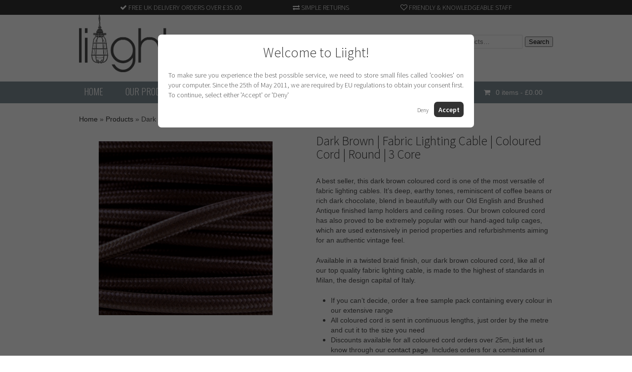

--- FILE ---
content_type: text/html; charset=UTF-8
request_url: https://www.liight.co.uk/product/fabric-lighting-cable-brown-round-3core/
body_size: 11241
content:
<!DOCTYPE html>
<html lang="en-GB" prefix="og: http://ogp.me/ns#">
<head>
<meta charset="UTF-8" />
<title>Dark Brown | Fabric Lighting Cable | Coloured Cord | Round | 3 Core - Liight</title>
<meta http-equiv="Content-Type" content="text/html; charset=UTF-8" />
<link rel="pingback" href="https://www.liight.co.uk/xmlrpc.php" />
<link href='https://fonts.googleapis.com/css?family=Source+Sans+Pro:300,400,600' rel='stylesheet' type='text/css'>
<link href='https://fonts.googleapis.com/css?family=Oswald:300' rel='stylesheet' type='text/css'>
<link href='https://www.liight.co.uk/wp-content/plugins/agp-font-awesome-collection/vendor/agp/agp-fontawesome/css/font-awesome.min.css' rel='stylesheet' type='text/css'>

<!-- Always force latest IE rendering engine (even in intranet) & Chrome Frame -->
<meta http-equiv="X-UA-Compatible" content="IE=edge,chrome=1" />

<!--  Mobile viewport scale -->
<meta content="initial-scale=1.0, maximum-scale=1.0, user-scalable=yes" name="viewport"/>

<!-- This site is optimized with the Yoast SEO plugin v9.3 - https://yoast.com/wordpress/plugins/seo/ -->
<meta name="description" content="Coloured Cord. Made in Italy. Over 25 colours. Dark Brown. Free sample packs available. £3.99 per metre. Click on the link to find out more!"/>
<link rel="canonical" href="https://www.liight.co.uk/product/fabric-lighting-cable-brown-round-3core/" />
<meta property="og:locale" content="en_GB" />
<meta property="og:type" content="article" />
<meta property="og:title" content="Dark Brown | Fabric Lighting Cable | Coloured Cord | Round | 3 Core - Liight" />
<meta property="og:description" content="Coloured Cord. Made in Italy. Over 25 colours. Dark Brown. Free sample packs available. £3.99 per metre. Click on the link to find out more!" />
<meta property="og:url" content="https://www.liight.co.uk/product/fabric-lighting-cable-brown-round-3core/" />
<meta property="og:site_name" content="Liight" />
<meta property="og:image" content="https://www.liight.co.uk/wp-content/uploads/2014/05/brownroundcableweb.jpg" />
<meta property="og:image:secure_url" content="https://www.liight.co.uk/wp-content/uploads/2014/05/brownroundcableweb.jpg" />
<meta property="og:image:width" content="300" />
<meta property="og:image:height" content="300" />
<meta property="og:image:alt" content="Coloured cord. Fabric lighting cable in a dark brown finish. Round 3 core flex." />
<meta name="twitter:card" content="summary" />
<meta name="twitter:description" content="Coloured Cord. Made in Italy. Over 25 colours. Dark Brown. Free sample packs available. £3.99 per metre. Click on the link to find out more!" />
<meta name="twitter:title" content="Dark Brown | Fabric Lighting Cable | Coloured Cord | Round | 3 Core - Liight" />
<meta name="twitter:site" content="@liightuk" />
<meta name="twitter:image" content="https://www.liight.co.uk/wp-content/uploads/2014/05/brownroundcableweb.jpg" />
<meta name="twitter:creator" content="@liightuk" />
<script type='application/ld+json'>{"@context":"https://schema.org","@type":"Organization","url":"https://www.liight.co.uk/","sameAs":["https://twitter.com/liightuk"],"@id":"https://www.liight.co.uk/#organization","name":"Liight Limited","logo":"https://www.liight.co.uk/wp-content/uploads/2014/02/Liight-Logo.png"}</script>
<script type='application/ld+json'>{"@context":"https://schema.org","@type":"BreadcrumbList","itemListElement":[{"@type":"ListItem","position":1,"item":{"@id":"https://www.liight.co.uk/","name":"Home"}},{"@type":"ListItem","position":2,"item":{"@id":"https://www.liight.co.uk/shop/","name":"Products"}},{"@type":"ListItem","position":3,"item":{"@id":"https://www.liight.co.uk/product/fabric-lighting-cable-brown-round-3core/","name":"Dark Brown | Fabric Lighting Cable | Coloured Cord | Round | 3 Core"}}]}</script>
<!-- / Yoast SEO plugin. -->

<link rel="alternate" type="application/rss+xml" title="Liight &raquo; Feed" href="https://www.liight.co.uk/feed/" />
<link rel="alternate" type="application/rss+xml" title="Liight &raquo; Comments Feed" href="https://www.liight.co.uk/comments/feed/" />
<link rel="alternate" type="application/rss+xml" title="Liight &raquo; Dark Brown | Fabric Lighting Cable | Coloured Cord | Round | 3 Core Comments Feed" href="https://www.liight.co.uk/product/fabric-lighting-cable-brown-round-3core/feed/" />
<link rel='stylesheet' id='flick-css'  href='https://www.liight.co.uk/wp-content/plugins/mailchimp/css/flick/flick.css?ver=4.9.24' type='text/css' media='all' />
<link rel='stylesheet' id='mailchimpSF_main_css-css'  href='https://www.liight.co.uk/?mcsf_action=main_css&#038;ver=4.9.24' type='text/css' media='all' />
<!--[if IE]>
<link rel='stylesheet' id='mailchimpSF_ie_css-css'  href='https://www.liight.co.uk/wp-content/plugins/mailchimp/css/ie.css?ver=4.9.24' type='text/css' media='all' />
<![endif]-->
<link rel='stylesheet' id='faq-style-css'  href='https://www.liight.co.uk/wp-content/plugins/spider-faq/elements/style.css?ver=4.9.24' type='text/css' media='all' />
<link rel='stylesheet' id='theme-my-login-css'  href='https://www.liight.co.uk/wp-content/plugins/theme-my-login/assets/styles/theme-my-login.min.css?ver=7.0.12' type='text/css' media='all' />
<style id='woocommerce-inline-inline-css' type='text/css'>
.woocommerce form .form-row .required { visibility: visible; }
</style>
<link rel='stylesheet' id='wcqi-css-css'  href='https://www.liight.co.uk/wp-content/plugins/woocommerce-quantity-increment/assets/css/wc-quantity-increment.css?ver=4.9.24' type='text/css' media='all' />
<link rel='stylesheet' id='cookie-compliance-css'  href='https://www.liight.co.uk/wp-content/plugins/cookie-compliance/cookie-compliance.css?ver=4.9.24' type='text/css' media='all' />
<link rel='stylesheet' id='oikCSS-css'  href='https://www.liight.co.uk/wp-content/plugins/oik/oik.css?ver=4.9.24' type='text/css' media='all' />
<link rel='stylesheet' id='theme-stylesheet-css'  href='https://www.liight.co.uk/wp-content/themes/canvas/style.css?ver=5.2.0' type='text/css' media='all' />
<link rel='stylesheet' id='woo-layout-css'  href='https://www.liight.co.uk/wp-content/themes/canvas/css/layout.css?ver=4.9.24' type='text/css' media='all' />
<link rel='stylesheet' id='woocommerce-css'  href='https://www.liight.co.uk/wp-content/themes/canvas/css/woocommerce.css?ver=4.9.24' type='text/css' media='all' />
<!--[if lt IE 9]>
<link href="https://www.liight.co.uk/wp-content/themes/canvas/css/non-responsive.css" rel="stylesheet" type="text/css" />
<style type="text/css">.col-full, #wrapper { width: 960px; max-width: 960px; } #inner-wrapper { padding: 0; } body.full-width #header, #nav-container, body.full-width #content, body.full-width #footer-widgets, body.full-width #footer { padding-left: 0; padding-right: 0; } body.fixed-mobile #top, body.fixed-mobile #header-container, body.fixed-mobile #footer-container, body.fixed-mobile #nav-container, body.fixed-mobile #footer-widgets-container { min-width: 960px; padding: 0 1em; } body.full-width #content { width: auto; padding: 0 1em;}</style>
<![endif]-->
<script type='text/javascript' src='https://www.liight.co.uk/wp-includes/js/jquery/jquery.js?ver=1.12.4'></script>
<script type='text/javascript' src='https://www.liight.co.uk/wp-includes/js/jquery/jquery-migrate.min.js?ver=1.4.1'></script>
<script type='text/javascript' src='https://www.liight.co.uk/wp-content/plugins/mailchimp/js/scrollTo.js?ver=1.5.8'></script>
<script type='text/javascript' src='https://www.liight.co.uk/wp-includes/js/jquery/jquery.form.min.js?ver=4.2.1'></script>
<script type='text/javascript'>
/* <![CDATA[ */
var mailchimpSF = {"ajax_url":"https:\/\/www.liight.co.uk\/"};
/* ]]> */
</script>
<script type='text/javascript' src='https://www.liight.co.uk/wp-content/plugins/mailchimp/js/mailchimp.js?ver=1.5.8'></script>
<script type='text/javascript' src='https://www.liight.co.uk/wp-includes/js/jquery/ui/core.min.js?ver=1.11.4'></script>
<script type='text/javascript' src='https://www.liight.co.uk/wp-content/plugins/mailchimp/js/datepicker.js?ver=4.9.24'></script>
<script type='text/javascript' src='https://www.liight.co.uk/wp-content/plugins/spider-faq/elements/jquery.scrollTo.js?ver=4.9.24'></script>
<script type='text/javascript' src='https://www.liight.co.uk/wp-content/plugins/spider-faq/elements/loewy_blog.js?ver=4.9.24'></script>
<script type='text/javascript'>
/* <![CDATA[ */
var themeMyLogin = {"action":"","errors":[]};
/* ]]> */
</script>
<script type='text/javascript' src='https://www.liight.co.uk/wp-content/plugins/theme-my-login/assets/scripts/theme-my-login.min.js?ver=7.0.12'></script>
<script type='text/javascript' src='https://www.liight.co.uk/wp-content/plugins/woocommerce-quantity-increment/assets/js/wc-quantity-increment.min.js?ver=4.9.24'></script>
<script type='text/javascript'>
/* <![CDATA[ */
var cookie_compliance_options = {"buttons":{"submit":"Accept","cancel":"Deny"},"notify":"<h1>Welcome to Liight!<\/h1>\r\n<br\/>\r\n<p>To make sure you experience the best possible service, we need to store small files called 'cookies' on your computer. Since the 25th of May 2011, we are required by EU regulations to obtain your consent first.<p\/>\r\n\r\n<p>To continue, select either 'Accept' or 'Deny'<\/p>","bottom":{"message":"Change this text!","css":"div#cookie-compliance-bottom-overlay {\r\n\theight: \t45px;\r\n}\r\n \r\ndiv#cookie-compliance-bottom-overlay div {\r\n\twidth: \t\t1000px;\r\n\tmargin: \t2px auto;\r\n\theight:\t\tauto;\r\n\tpadding: \t0;\r\n\tcolor: \t\t#fff;\r\n}\r\n\t\r\ndiv#cookie-compliance-bottom-overlay div p {\r\n\tmargin:\t\t0;\r\n\tpadding:\t0;\r\n\tfont-size:\t12.5px;\r\n\tletter-spacing:\t0.9px;\r\n\twidth: \t\t850px;\r\n\tfloat: \t\tleft;\r\n\twhite-space:\tnowrap;\r\n\tline-height:\t20px;\r\n}\r\n\t\r\ndiv#cookie-compliance-bottom-overlay div p a {\r\n\tcolor:\t\t#fff;\r\n\ttext-decoration: underline;\r\n}\r\n"},"cookie":"cookie_compliance","enabled":{"head":"","footer":""},"disabled":{"head":"","footer":""},"ccsettings":{"nocookie":"on"},"ajaxurl":"https:\/\/www.liight.co.uk\/wp-content\/plugins\/cookie-compliance\/zaf.call.php","nonce":"f68d941f2f","ga_nonce":"cf9bf86f96"};
/* ]]> */
</script>
<script type='text/javascript' src='https://www.liight.co.uk/wp-content/plugins/cookie-compliance/cookie-compliance.min.js?ver=4.9.24'></script>
<script type='text/javascript' src='https://www.liight.co.uk/wp-content/themes/canvas/includes/js/third-party.js?ver=4.9.24'></script>
<script type='text/javascript' src='https://www.liight.co.uk/wp-content/themes/canvas/includes/js/modernizr.js?ver=2.6.2'></script>
<script type='text/javascript' src='https://www.liight.co.uk/wp-content/themes/canvas/includes/js/general.js?ver=4.9.24'></script>
<link rel='https://api.w.org/' href='https://www.liight.co.uk/wp-json/' />
<link rel="EditURI" type="application/rsd+xml" title="RSD" href="https://www.liight.co.uk/xmlrpc.php?rsd" />
<link rel="wlwmanifest" type="application/wlwmanifest+xml" href="https://www.liight.co.uk/wp-includes/wlwmanifest.xml" /> 
<meta name="generator" content="WordPress 4.9.24" />
<meta name="generator" content="WooCommerce 3.5.6" />
<link rel='shortlink' href='https://www.liight.co.uk/?p=442' />
<link rel="alternate" type="application/json+oembed" href="https://www.liight.co.uk/wp-json/oembed/1.0/embed?url=https%3A%2F%2Fwww.liight.co.uk%2Fproduct%2Ffabric-lighting-cable-brown-round-3core%2F" />
<link rel="alternate" type="text/xml+oembed" href="https://www.liight.co.uk/wp-json/oembed/1.0/embed?url=https%3A%2F%2Fwww.liight.co.uk%2Fproduct%2Ffabric-lighting-cable-brown-round-3core%2F&#038;format=xml" />
<script type="text/javascript">
        jQuery(function($) {
            $('.date-pick').each(function() {
                var format = $(this).data('format') || 'mm/dd/yyyy';
                format = format.replace(/yyyy/i, 'yy');
                $(this).datepicker({
                    autoFocusNextInput: true,
                    constrainInput: false,
                    changeMonth: true,
                    changeYear: true,
                    beforeShow: function(input, inst) { $('#ui-datepicker-div').addClass('show'); },
                    dateFormat: format.toLowerCase(),
                });
            });
            d = new Date();
            $('.birthdate-pick').each(function() {
                var format = $(this).data('format') || 'mm/dd';
                format = format.replace(/yyyy/i, 'yy');
                $(this).datepicker({
                    autoFocusNextInput: true,
                    constrainInput: false,
                    changeMonth: true,
                    changeYear: false,
                    minDate: new Date(d.getFullYear(), 1-1, 1),
                    maxDate: new Date(d.getFullYear(), 12-1, 31),
                    beforeShow: function(input, inst) { $('#ui-datepicker-div').removeClass('show'); },
                    dateFormat: format.toLowerCase(),
                });

            });

        });
    </script>

<!-- Theme version -->
<meta name="generator" content="Canvas 5.5.7" />
<meta name="generator" content="WooFramework 5.5.5" />

<!-- Custom CSS Styling -->
<style type="text/css">
body {background-color:#ffffff;background-repeat:no-repeat;background-position:top left;background-attachment:scroll;border-top:0px solid #000000;}
a:link, a:visited, #loopedSlider a.flex-prev:hover, #loopedSlider a.flex-next:hover {color:#333333} .quantity .plus, .quantity .minus {background-color: #333333;}
a:hover, .post-more a:hover, .post-meta a:hover, .post p.tags a:hover {color:#5F6A72}
body #wrapper #content .button, body #wrapper #content .button:visited, body #wrapper #content .reply a, body #wrapper #content #respond .form-submit input#submit, input[type=submit], #navigation ul.cart .button {border: none; background:#333333}
body #wrapper #content .button:hover, body #wrapper #content .reply a:hover, body #wrapper #content #respond .form-submit input#submit:hover, input[type=submit]:hover, #navigation ul.cart .button:hover {border: none; background:#808E96}
#header {background-repeat:no-repeat;background-position:left top;margin-top:0px;margin-bottom:0px;padding-top:40px;padding-bottom:40px;border:0px solid ;}
#logo .site-title a {font:bold 40px/1em "Helvetica Neue", Helvetica, sans-serif;color:#222222;}
#logo .site-description {font:300 13px/1em "Helvetica Neue", Helvetica, sans-serif;color:#999999;}
#nav-container{border-top:0px solid #dbdbdb;border-bottom:0px solid #dbdbdb;border-left:none;border-right:none;}#nav-container #navigation ul#main-nav > li:first-child{border-left: 0px solid #dbdbdb;}#footer-widgets-container{background-color:#f0f0f0}#footer-widgets{border:none;}#footer-container{background-color:#222222}#footer-container{border-top:5px solid #333333;}#footer {border-width: 0 !important;}
body, p { font:300 14px/1.5em "Helvetica Neue", Helvetica, sans-serif;color:#555555; }
h1 { font:300 28px/1.2em "Helvetica Neue", Helvetica, sans-serif;color:#333333; }h2 { font:300 24px/1.2em "Helvetica Neue", Helvetica, sans-serif;color:#333333; }h3 { font:300 20px/1.2em "Helvetica Neue", Helvetica, sans-serif;color:#333333; }h4 { font:bold 16px/1.2em "Helvetica Neue", Helvetica, sans-serif;color:#222222; }h5 { font:bold 14px/1.2em "Helvetica Neue", Helvetica, sans-serif;color:#222222; }h6 { font:bold 12px/1.2em "Helvetica Neue", Helvetica, sans-serif;color:#222222; }
.page-title, .post .title, .page .title {font:bold 28px/1.1em "Helvetica Neue", Helvetica, sans-serif;color:#222222;}
.post .title a:link, .post .title a:visited, .page .title a:link, .page .title a:visited {color:#222222}
.post-meta { font:300 12px/1.5em "Helvetica Neue", Helvetica, sans-serif;color:#999999; }
.entry, .entry p{ font:300 15px/1.5em "Helvetica Neue", Helvetica, sans-serif;color:#555555; }
.post-more {font:300 13px/1.5em "Helvetica Neue", Helvetica, sans-serif;color:;border-top:0px solid #e6e6e6;border-bottom:0px solid #e6e6e6;}
#post-author, #connect {border-top:1px solid #e6e6e6;border-bottom:1px solid #e6e6e6;border-left:1px solid #e6e6e6;border-right:1px solid #e6e6e6;border-radius:5px;-moz-border-radius:5px;-webkit-border-radius:5px;background-color:#fafafa}
.nav-entries a, .woo-pagination { font:300 13px/1em "Helvetica Neue", Helvetica, sans-serif;color:#888; }
.woo-pagination a, .woo-pagination a:hover {color:#888!important}
.widget h3 {font:300 16px/1.2em "Helvetica Neue", Helvetica, sans-serif;color:#808E96;border-bottom:1px solid #e6e6e6;}
.widget_recent_comments li, #twitter li { border-color: #e6e6e6;}
.widget p, .widget .textwidget { font:300 13px/1.5em "Helvetica Neue", Helvetica, sans-serif;color:#555555; }
.widget {font:300 13px/1.5em "Helvetica Neue", Helvetica, sans-serif;color:#555555;border-radius:0px;-moz-border-radius:0px;-webkit-border-radius:0px;}
#tabs .inside li a, .widget_woodojo_tabs .tabbable .tab-pane li a { font:bold 12px/1.5em "Helvetica Neue", Helvetica, sans-serif;color:#555555; }
#tabs .inside li span.meta, .widget_woodojo_tabs .tabbable .tab-pane li span.meta { font:300 11px/1.5em "Helvetica Neue", Helvetica, sans-serif;color:#999999; }
#tabs ul.wooTabs li a, .widget_woodojo_tabs .tabbable .nav-tabs li a { font:300 11px/2em "Helvetica Neue", Helvetica, sans-serif;color:#999999; }
@media only screen and (min-width:768px) {
ul.nav li a, #navigation ul.rss a, #navigation .cart-contents, #navigation ul.rss, #navigation ul.cart .cart_list a{ font:300 14px/1.2em "Helvetica Neue", Helvetica, sans-serif;color:#666666; } #navigation ul.rss li a:before { color:#666666;}
#navigation ul.nav > li a:hover, #navigation ul.nav > li:hover, #navigation ul.nav li ul, #navigation ul.cart > li:hover, #navigation ul.cart > li > ul > div, #navigation ul.nav li.current_page_item a, #navigation ul.nav li.current_page_parent a, #navigation ul.nav li.current-menu-ancestor a, #navigation ul.nav li.current-cat a, #navigation ul.nav li.current-menu-item a{background-color:#808E96!important}
#navigation ul.nav li ul, #navigation ul.cart > li > ul > div  { border: 0px solid #dbdbdb; }
#navigation ul.nav > li > ul  { left: 0; }
#navigation ul.nav > li  { border-right: 0px solid #dbdbdb; }#navigation ul.nav > li > ul  { left: 0; }
#navigation  { box-shadow: none; -moz-box-shadow: none; -webkit-box-shadow: none; }#navigation ul li:first-child, #navigation ul li:first-child a { border-radius:0px 0 0 0px; -moz-border-radius:0px 0 0 0px; -webkit-border-radius:0px 0 0 0px; }
#navigation {border-top:0px solid #dbdbdb;border-bottom:0px solid #dbdbdb;border-left:0px solid #dbdbdb;border-right:0px solid #dbdbdb;border-radius:0px; -moz-border-radius:0px; -webkit-border-radius:0px;}
#top ul.nav li a { font:300 12px/1.6em "Helvetica Neue", Helvetica, sans-serif;color:#ddd; }
}
#footer, #footer p { font:300 13px/1.4em "Helvetica Neue", Helvetica, sans-serif;color:#999999; }
#footer {background-color:#5F6A72;border-top:5px solid #333333;border-bottom:0px solid ;border-left:0px solid ;border-right:0px solid ;border-radius:0px; -moz-border-radius:0px; -webkit-border-radius:0px;}
.magazine #loopedSlider .content h2.title a { font:bold 24px/1em Arial, sans-serif;color:#ffffff; }
.magazine #loopedSlider .content .excerpt p { font:300 13px/1.5em Arial, sans-serif;color:#cccccc; }
.magazine .block .post .title, .magazine .block .post .title a { font:bold 18px/1.2em "Helvetica Neue", Helvetica, sans-serif;color:#222222; }
#loopedSlider.business-slider .content h2 { font:bold 24px/1em Arial, sans-serif;color:#ffffff; }
#loopedSlider.business-slider .content h2.title a { font:bold 24px/1em Arial, sans-serif;color:#ffffff; }
#wrapper #loopedSlider.business-slider .content p { font:300 13px/1.5em Arial, sans-serif;color:#cccccc; }
.archive_header { font:bold 18px/1em Arial, sans-serif;color:#222222; }
.archive_header {border-bottom:1px solid #e6e6e6;}
</style>

<!-- Woo Shortcodes CSS -->
<link href="https://www.liight.co.uk/wp-content/themes/canvas/functions/css/shortcodes.css" rel="stylesheet" type="text/css" />

<!-- Custom Stylesheet -->
<link href="https://www.liight.co.uk/wp-content/themes/canvas/custom.css" rel="stylesheet" type="text/css" />
<!--[if lt IE 9]><script src="https://html5shiv.googlecode.com/svn/trunk/html5.js"></script><![endif]-->	<noscript><style>.woocommerce-product-gallery{ opacity: 1 !important; }</style></noscript>
	        <script type="text/javascript">
function cookie_compliance_ga() { } 
        function cookie_compliance_head() {
            if (compliance.enabled() && compliance.check() && compliance.isAccepted()) {
                            } else {
                            }
        }
        </script>
        </head>
<body class="product-template-default single single-product postid-442 woocommerce woocommerce-page woocommerce-no-js chrome alt-style-default two-col-left width-960 two-col-left-960 full-width full-header full-footer">
<div id="wrapper">
	<div id="topBanner">
	    <div class="col-full">
		<p><i class="fa fa-check"></i> FREE UK DELIVERY ORDERS OVER £35.00</p>
		<p><i class="fa fa-exchange"></i> SIMPLE RETURNS</p>
		<p><i class="fa fa-heart-o"></i> FRIENDLY &amp; KNOWLEDGEABLE STAFF</p>
	    </div>
	</div>
	<div id="inner-wrapper">
	    <!--#header-container-->
    <div id="header-container">
<h3 class="nav-toggle icon"><a href="#navigation">Navigation</a></h3>
        <header id="header" class="col-full">
            <a href="https://www.liight.co.uk" alt="Return to the Liight Homepage" target="_self"><img class="logo" src="https://www.liight.co.uk/wp-content/themes/canvas/images/liight-logo.png" /></a>
            <div id="logo">
<span class="site-title"><a href="https://www.liight.co.uk/">Liight</a></span>
<span class="site-description">Industrial and Vintage Lighting for Domestic and Commercial Interiors</span>
</div>
	    <div class="header-widget">
	        <div id="woocommerce_product_search-3" class="widget woocommerce widget_product_search"><form role="search" method="get" class="woocommerce-product-search" action="https://www.liight.co.uk/">
	<label class="screen-reader-text" for="woocommerce-product-search-field-0">Search for:</label>
	<input type="search" id="woocommerce-product-search-field-0" class="search-field" placeholder="Search products&hellip;" value="" name="s" />
	<button type="submit" value="Search">Search</button>
	<input type="hidden" name="post_type" value="product" />
</form>
</div>	    </div>
	        </header>
            </div><!--/#header-container-->
    <!--#nav-container-->
    <div id="nav-container">
<nav id="navigation" class="col-full" role="navigation">

	<section class="menus">

		<a href="https://www.liight.co.uk" class="nav-home"><span>Home</span></a>

	<h3>Primary Navigation</h3><ul id="main-nav" class="nav fl"><li id="menu-item-30" class="menu-item menu-item-type-post_type menu-item-object-page menu-item-home menu-item-30"><a href="https://www.liight.co.uk/">Home</a></li>
<li id="menu-item-135" class="menu-item menu-item-type-post_type menu-item-object-page menu-item-has-children menu-item-135"><a href="https://www.liight.co.uk/shop/">Our Products</a>
<ul class="sub-menu">
	<li id="menu-item-228" class="menu-item menu-item-type-taxonomy menu-item-object-product_cat menu-item-228"><a href="https://www.liight.co.uk/product-category/pendant-lighting/">Pendant Lighting</a></li>
	<li id="menu-item-229" class="menu-item menu-item-type-taxonomy menu-item-object-product_cat menu-item-229"><a href="https://www.liight.co.uk/product-category/wall-lighting/">Wall Lighting</a></li>
	<li id="menu-item-427" class="menu-item menu-item-type-taxonomy menu-item-object-product_cat current-product-ancestor current-menu-parent current-product-parent menu-item-has-children menu-item-427"><a href="https://www.liight.co.uk/product-category/cable/">Cable</a>
	<ul class="sub-menu">
		<li id="menu-item-981" class="menu-item menu-item-type-taxonomy menu-item-object-product_cat current-product-ancestor current-menu-parent current-product-parent menu-item-981"><a href="https://www.liight.co.uk/product-category/cable/3-core-round/">3 Core Round</a></li>
		<li id="menu-item-982" class="menu-item menu-item-type-taxonomy menu-item-object-product_cat menu-item-982"><a href="https://www.liight.co.uk/product-category/cable/3-core-twist/">3 Core Twist</a></li>
	</ul>
</li>
	<li id="menu-item-158" class="menu-item menu-item-type-taxonomy menu-item-object-product_cat menu-item-158"><a title="subLink" href="https://www.liight.co.uk/product-category/bulb-guards/">Bulb Guards &#038; Cages</a></li>
	<li id="menu-item-128" class="menu-item menu-item-type-taxonomy menu-item-object-product_cat menu-item-128"><a title="subLink" href="https://www.liight.co.uk/product-category/bulbs/">Bulbs</a></li>
	<li id="menu-item-230" class="menu-item menu-item-type-taxonomy menu-item-object-product_cat current-product-ancestor current-menu-parent current-product-parent menu-item-has-children menu-item-230"><a href="https://www.liight.co.uk/product-category/accessories/">Accessories</a>
	<ul class="sub-menu">
		<li id="menu-item-448" class="menu-item menu-item-type-taxonomy menu-item-object-product_cat menu-item-has-children menu-item-448"><a href="https://www.liight.co.uk/product-category/accessories/lamp-holders/">Lamp Holders</a>
		<ul class="sub-menu">
			<li id="menu-item-1204" class="menu-item menu-item-type-taxonomy menu-item-object-product_cat menu-item-1204"><a href="https://www.liight.co.uk/product-category/accessories/lamp-holders/screwe27/">Screw/E27</a></li>
			<li id="menu-item-1205" class="menu-item menu-item-type-taxonomy menu-item-object-product_cat menu-item-1205"><a href="https://www.liight.co.uk/product-category/accessories/lamp-holders/bayonetb22/">Bayonet/B22</a></li>
		</ul>
</li>
		<li id="menu-item-555" class="menu-item menu-item-type-taxonomy menu-item-object-product_cat menu-item-has-children menu-item-555"><a href="https://www.liight.co.uk/product-category/accessories/outlets/">Outlets: Roses, Hooks, Plates</a>
		<ul class="sub-menu">
			<li id="menu-item-571" class="menu-item menu-item-type-taxonomy menu-item-object-product_cat menu-item-571"><a href="https://www.liight.co.uk/product-category/accessories/outlets/roses/">Roses</a></li>
			<li id="menu-item-570" class="menu-item menu-item-type-taxonomy menu-item-object-product_cat menu-item-570"><a href="https://www.liight.co.uk/product-category/accessories/outlets/hooks/">Hooks</a></li>
			<li id="menu-item-572" class="menu-item menu-item-type-taxonomy menu-item-object-product_cat menu-item-572"><a href="https://www.liight.co.uk/product-category/accessories/outlets/outletsplates/">Outlets/Plates</a></li>
		</ul>
</li>
	</ul>
</li>
	<li id="menu-item-1761" class="menu-item menu-item-type-taxonomy menu-item-object-product_cat menu-item-1761"><a href="https://www.liight.co.uk/product-category/one-off-pieces/">One-Off Pieces</a></li>
	<li id="menu-item-1912" class="menu-item menu-item-type-taxonomy menu-item-object-product_cat menu-item-1912"><a href="https://www.liight.co.uk/product-category/original-vintage-lighting/">Original Vintage Lighting</a></li>
</ul>
</li>
<li id="menu-item-137" class="menu-item menu-item-type-post_type menu-item-object-page menu-item-has-children menu-item-137"><a href="https://www.liight.co.uk/account/">My Account</a>
<ul class="sub-menu">
	<li id="menu-item-186" class="menu-item menu-item-type-post_type menu-item-object-page menu-item-186"><a href="https://www.liight.co.uk/account/edit-address/">Edit My Address</a></li>
	<li id="menu-item-185" class="menu-item menu-item-type-post_type menu-item-object-page current-product-parent menu-item-185"><a href="https://www.liight.co.uk/account/change-password/">Change Password</a></li>
	<li id="menu-item-187" class="menu-item menu-item-type-post_type menu-item-object-page menu-item-187"><a href="https://www.liight.co.uk/account/lost-password/">Lost Password</a></li>
	<li id="menu-item-184" class="menu-item menu-item-type-post_type menu-item-object-page menu-item-184"><a>Login/Logout</a></li>
</ul>
</li>
<li id="menu-item-320" class="menu-item menu-item-type-post_type menu-item-object-page menu-item-320"><a href="https://www.liight.co.uk/faq/">FAQ</a></li>
<li id="menu-item-624" class="menu-item menu-item-type-post_type menu-item-object-page menu-item-624"><a href="https://www.liight.co.uk/trade-prices/">Trade Prices</a></li>
<li id="menu-item-641" class="menu-item menu-item-type-post_type menu-item-object-page menu-item-641"><a href="https://www.liight.co.uk/news/">News</a></li>
<li id="menu-item-96" class="menu-item menu-item-type-post_type menu-item-object-page menu-item-96"><a href="https://www.liight.co.uk/contact/">Contact</a></li>
</ul>    	<ul class="cart fr no-rss-link">
    		<li>
    			<a class="cart-contents" href="https://www.liight.co.uk/cart/" title="View your shopping cart">
    				0 items - <span class="woocommerce-Price-amount amount"><span class="woocommerce-Price-currencySymbol">&pound;</span>0.00</span>    			</a>
    			<ul>
    			<div class="widget woocommerce widget_shopping_cart"><div class="widget_shopping_cart_content"></div></div>				</ul>
    		</li>
   		</ul>
    
	</section><!-- /.menus -->

	<a href="#top" class="nav-close"><span>Return to Content</span></a>

</nav>
    </div><!--/#nav-container-->
   
<div id="breadcrumbs" class="col-full"><span><span><a href="https://www.liight.co.uk/" >Home</a> » <span><a href="https://www.liight.co.uk/shop/" >Products</a> » <span class="breadcrumb_last">Dark Brown | Fabric Lighting Cable | Coloured Cord | Round | 3 Core</span></span></span></span></div>
        
			<!-- #content Starts -->
			    <div id="content" class="col-full">

	    	<div id="main-sidebar-container">

	            <!-- #main Starts -->
	            	            <section id="main" class="col-left">
	    
		
			







<div class="woocommerce-notices-wrapper"></div>
<div itemscope itemtype="http://schema.org/Product" id="product-442" class="post-442 product type-product status-publish has-post-thumbnail product_cat-3-core-round product_cat-accessories product_cat-cable product_shipping_class-free-shipping-over-35-00 first instock taxable shipping-taxable purchasable product-type-simple">

<script type="text/javascript">
jQuery(document).ready(function(){
	jQuery('.woocommerce .summary').appendTo('.woocommerce-tabs');
});
</script>


<div id="theGallery" class="left">
	<div class="woocommerce-product-gallery woocommerce-product-gallery--with-images woocommerce-product-gallery--columns-4 images" data-columns="4" style="opacity: 0; transition: opacity .25s ease-in-out;">
	<figure class="woocommerce-product-gallery__wrapper">
		<div data-thumb="https://www.liight.co.uk/wp-content/uploads/2014/05/brownroundcableweb-150x150.jpg" class="woocommerce-product-gallery__image"><a href="https://www.liight.co.uk/wp-content/uploads/2014/05/brownroundcableweb.jpg"><img width="300" height="300" src="https://www.liight.co.uk/wp-content/uploads/2014/05/brownroundcableweb.jpg" class="wp-post-image" alt="Coloured cord. Fabric lighting cable in a dark brown finish. Round 3 core flex." title="DARK BROWN FABRIC CABLE" data-caption="3 core round lighting cable -dark brown" data-src="https://www.liight.co.uk/wp-content/uploads/2014/05/brownroundcableweb.jpg" data-large_image="https://www.liight.co.uk/wp-content/uploads/2014/05/brownroundcableweb.jpg" data-large_image_width="300" data-large_image_height="300" srcset="https://www.liight.co.uk/wp-content/uploads/2014/05/brownroundcableweb.jpg 300w, https://www.liight.co.uk/wp-content/uploads/2014/05/brownroundcableweb-150x150.jpg 150w, https://www.liight.co.uk/wp-content/uploads/2014/05/brownroundcableweb-90x90.jpg 90w" sizes="(max-width: 300px) 100vw, 300px" /></a></div>	</figure>
</div>

	<div class="summary entry-summary">

		<h1 class="product_title entry-title">Dark Brown | Fabric Lighting Cable | Coloured Cord | Round | 3 Core</h1><p class="price"><span class="woocommerce-Price-amount amount"><span class="woocommerce-Price-currencySymbol">&pound;</span>3.99</span> <small class="woocommerce-price-suffix">inc. VAT</small></p>
<div class="woocommerce-product-details__short-description">
	<p>Brown fabric covered cable – round</p>
</div>

	
	<form class="cart" action="https://www.liight.co.uk/product/fabric-lighting-cable-brown-round-3core/" method="post" enctype='multipart/form-data'>
		
			<div class="quantity">
		<label class="screen-reader-text" for="quantity_697e8c9e1eed2">Quantity</label>
		<input
			type="number"
			id="quantity_697e8c9e1eed2"
			class="input-text qty text"
			step="1"
			min="1"
			max=""
			name="quantity"
			value="1"
			title="Qty"
			size="4"
			pattern="[0-9]*"
			inputmode="numeric"
			aria-labelledby="Dark Brown | Fabric Lighting Cable | Coloured Cord | Round | 3 Core quantity" />
	</div>
	
		<button type="submit" name="add-to-cart" value="442" class="single_add_to_cart_button button alt">Add to basket</button>

			</form>

	
<div class="product_meta">

	
	
		<span class="sku_wrapper">SKU: <span class="sku">C02R</span></span>

	
	<span class="posted_in">Categories: <a href="https://www.liight.co.uk/product-category/cable/3-core-round/" rel="tag">3 Core Round</a>, <a href="https://www.liight.co.uk/product-category/accessories/" rel="tag">Accessories</a>, <a href="https://www.liight.co.uk/product-category/cable/" rel="tag">Cable</a></span>
	
	
</div>

		<!-- Go to www.addthis.com/dashboard to customize your tools -->
		<script type="text/javascript" src="//s7.addthis.com/js/300/addthis_widget.js#pubid=ra-55c71f1cfd549b42" async="async"></script>
		<!-- Go to www.addthis.com/dashboard to customize your tools -->
		<div class="addthis_sharing_toolbox"></div>

	</div><!-- .summary -->
</div>
	

	<div class="woocommerce-tabs">
    
    	<h1 itemprop="name" class="product_title entry-title">Dark Brown | Fabric Lighting Cable | Coloured Cord | Round | 3 Core</h1>
        
		<ul class="tabs">
			
				<li class="description_tab">
					<a href="#tab-description">Description</a>
				</li>

					</ul>
		
			<div class="panel entry-content" id="tab-description">
				
  <h2>Description</h2>

<p class="western" lang="en-US"><span style="font-family: Arial,sans-serif;">A best seller, this dark brown coloured cord is one of the most versatile of fabric lighting cables. It&#8217;s deep, earthy tones, reminiscent of coffee beans or rich dark chocolate, blend in beautifully with our Old English and Brushed Antique finished lamp holders and ceiling roses. Our brown coloured cord has also proved to be extremely popular with our hand-aged tulip cages, which are used extensively in period properties and refurbishments aiming for an authentic vintage feel.</span></p>
<p class="western" lang="en-US"><span style="font-family: Arial,sans-serif;">Available in a twisted braid finish, our dark brown coloured cord, like all of our top quality fabric lighting cable, is made to the highest of standards in Milan, the design capital of Italy. </span></p>
<ul>
<li class="western"><span style="font-family: Arial,sans-serif;">If you can&#8217;t decide, order a free sample pack containing every colour in our extensive range </span></li>
<li class="western"><span style="font-family: Arial,sans-serif;">All coloured cord is sent in continuous lengths, just order by the metre and cut it to the size you need</span></li>
<li class="western"><span style="font-family: Arial,sans-serif;">Discounts available for all coloured cord orders over 25m, just let us know through our <a href="http://www.liight.co.uk/contact/">contact page</a>. Includes orders for a combination of colours too</span></li>
<li class="western"><span style="font-family: Arial,sans-serif;">Free delivery when you spend £35 or more </span></li>
<li class="western" lang="en-US"><span style="font-family: Arial,sans-serif;">All of our orders are sent in 100% recyclable, eco-friendly packaging </span></li>
</ul>
<p>&nbsp;</p>
			</div>

			</div>


	<section class="related products">

		<h2>Related products</h2>

		<ul class="products columns-4">

			
				<li class="post-374 product type-product status-publish has-post-thumbnail product_cat-accessories first instock taxable shipping-taxable product-type-simple">
	<a href="https://www.liight.co.uk/product/test-11/" class="woocommerce-LoopProduct-link woocommerce-loop-product__link"><img width="300" height="300" src="https://www.liight.co.uk/wp-content/uploads/2014/05/blackgripplate.jpg" class="attachment-woocommerce_thumbnail size-woocommerce_thumbnail" alt="" srcset="https://www.liight.co.uk/wp-content/uploads/2014/05/blackgripplate.jpg 300w, https://www.liight.co.uk/wp-content/uploads/2014/05/blackgripplate-150x150.jpg 150w, https://www.liight.co.uk/wp-content/uploads/2014/05/blackgripplate-90x90.jpg 90w" sizes="(max-width: 300px) 100vw, 300px" /><h2 class="woocommerce-loop-product__title">outlet &#8211; clamp</h2>
</a><a href="https://www.liight.co.uk/product/test-11/" data-quantity="1" class="button product_type_simple" data-product_id="374" data-product_sku="" aria-label="Read more about &ldquo;outlet - clamp&rdquo;" rel="nofollow">Read more</a></li>

			
				<li class="post-368 product type-product status-publish has-post-thumbnail product_cat-accessories instock taxable shipping-taxable product-type-simple">
	<a href="https://www.liight.co.uk/product/test-8/" class="woocommerce-LoopProduct-link woocommerce-loop-product__link"><img width="300" height="300" src="https://www.liight.co.uk/wp-content/uploads/2014/05/galvanisedgriprose.jpg" class="attachment-woocommerce_thumbnail size-woocommerce_thumbnail" alt="" srcset="https://www.liight.co.uk/wp-content/uploads/2014/05/galvanisedgriprose.jpg 300w, https://www.liight.co.uk/wp-content/uploads/2014/05/galvanisedgriprose-150x150.jpg 150w, https://www.liight.co.uk/wp-content/uploads/2014/05/galvanisedgriprose-90x90.jpg 90w" sizes="(max-width: 300px) 100vw, 300px" /><h2 class="woocommerce-loop-product__title">pattress &#8211; clamp</h2>
</a><a href="https://www.liight.co.uk/product/test-8/" data-quantity="1" class="button product_type_simple" data-product_id="368" data-product_sku="" aria-label="Read more about &ldquo;pattress - clamp&rdquo;" rel="nofollow">Read more</a></li>

			
				<li class="post-366 product type-product status-publish has-post-thumbnail product_cat-accessories instock taxable shipping-taxable product-type-simple">
	<a href="https://www.liight.co.uk/product/test-7/" class="woocommerce-LoopProduct-link woocommerce-loop-product__link"><img width="300" height="300" src="https://www.liight.co.uk/wp-content/uploads/2014/05/blackgriproseweb.jpg" class="attachment-woocommerce_thumbnail size-woocommerce_thumbnail" alt="" srcset="https://www.liight.co.uk/wp-content/uploads/2014/05/blackgriproseweb.jpg 300w, https://www.liight.co.uk/wp-content/uploads/2014/05/blackgriproseweb-150x150.jpg 150w, https://www.liight.co.uk/wp-content/uploads/2014/05/blackgriproseweb-90x90.jpg 90w" sizes="(max-width: 300px) 100vw, 300px" /><h2 class="woocommerce-loop-product__title">pattress &#8211; clamp</h2>
</a><a href="https://www.liight.co.uk/product/test-7/" data-quantity="1" class="button product_type_simple" data-product_id="366" data-product_sku="" aria-label="Read more about &ldquo;pattress - clamp&rdquo;" rel="nofollow">Read more</a></li>

			
				<li class="post-432 product type-product status-publish has-post-thumbnail product_cat-cable last instock taxable shipping-taxable purchasable product-type-simple">
	<a href="https://www.liight.co.uk/product/yellow-dog-tooth/" class="woocommerce-LoopProduct-link woocommerce-loop-product__link"><img width="300" height="300" src="https://www.liight.co.uk/wp-content/uploads/2014/05/yellowandwhitedogtoothweb.jpg" class="attachment-woocommerce_thumbnail size-woocommerce_thumbnail" alt="" srcset="https://www.liight.co.uk/wp-content/uploads/2014/05/yellowandwhitedogtoothweb.jpg 300w, https://www.liight.co.uk/wp-content/uploads/2014/05/yellowandwhitedogtoothweb-150x150.jpg 150w, https://www.liight.co.uk/wp-content/uploads/2014/05/yellowandwhitedogtoothweb-90x90.jpg 90w" sizes="(max-width: 300px) 100vw, 300px" /><h2 class="woocommerce-loop-product__title">Yellow Dog Tooth | Round</h2>
	<span class="price"><span class="woocommerce-Price-amount amount"><span class="woocommerce-Price-currencySymbol">&pound;</span>3.99</span> <small class="woocommerce-price-suffix">inc. VAT</small></span>
</a><a href="/product/fabric-lighting-cable-brown-round-3core/?add-to-cart=432" data-quantity="1" class="button product_type_simple add_to_cart_button ajax_add_to_cart" data-product_id="432" data-product_sku="C08R" aria-label="Add &ldquo;Yellow Dog Tooth | Round&rdquo; to your basket" rel="nofollow">Add to basket</a></li>

			
		</ul>

	</section>


	<meta itemprop="url" content="https://www.liight.co.uk/product/fabric-lighting-cable-brown-round-3core/" />

</div><!-- #product-442 -->


		
					</section><!-- /#main -->
	            <aside id="sidebar">
<div id="woocommerce_widget_cart-2" class="widget woocommerce widget_shopping_cart"><h3>Your Cart</h3><div class="hide_cart_widget_if_empty"><div class="widget_shopping_cart_content"></div></div></div><div id="woocommerce_product_categories-2" class="widget woocommerce widget_product_categories"><h3>Browse by Category</h3><ul class="product-categories"><li class="cat-item cat-item-108"><a href="https://www.liight.co.uk/product-category/uncategorised/">Uncategorised</a> <span class="count">(0)</span></li>
<li class="cat-item cat-item-107"><a href="https://www.liight.co.uk/product-category/one-off-pieces/">One-Off Pieces</a> <span class="count">(1)</span></li>
<li class="cat-item cat-item-109"><a href="https://www.liight.co.uk/product-category/original-vintage-lighting/">Original Vintage Lighting</a> <span class="count">(0)</span></li>
<li class="cat-item cat-item-17 cat-parent"><a href="https://www.liight.co.uk/product-category/accessories/">Accessories</a> <span class="count">(50)</span><ul class='children'>
<li class="cat-item cat-item-26 cat-parent"><a href="https://www.liight.co.uk/product-category/accessories/lamp-holders/">Lamp Holders</a> <span class="count">(18)</span>	<ul class='children'>
<li class="cat-item cat-item-53"><a href="https://www.liight.co.uk/product-category/accessories/lamp-holders/bayonetb22/">Bayonet/B22</a> <span class="count">(2)</span></li>
<li class="cat-item cat-item-52"><a href="https://www.liight.co.uk/product-category/accessories/lamp-holders/screwe27/">Screw/E27</a> <span class="count">(16)</span></li>
	</ul>
</li>
<li class="cat-item cat-item-29 cat-parent"><a href="https://www.liight.co.uk/product-category/accessories/outlets/">Outlets: Roses, Hooks, Plates</a> <span class="count">(15)</span>	<ul class='children'>
<li class="cat-item cat-item-30"><a href="https://www.liight.co.uk/product-category/accessories/outlets/hooks/">Hooks</a> <span class="count">(4)</span></li>
<li class="cat-item cat-item-31"><a href="https://www.liight.co.uk/product-category/accessories/outlets/roses/">Roses</a> <span class="count">(6)</span></li>
<li class="cat-item cat-item-32"><a href="https://www.liight.co.uk/product-category/accessories/outlets/outletsplates/">Outlets/Plates</a> <span class="count">(5)</span></li>
	</ul>
</li>
</ul>
</li>
<li class="cat-item cat-item-24 cat-parent current-cat-parent"><a href="https://www.liight.co.uk/product-category/cable/">Cable</a> <span class="count">(39)</span><ul class='children'>
<li class="cat-item cat-item-49 current-cat"><a href="https://www.liight.co.uk/product-category/cable/3-core-round/">3 Core Round</a> <span class="count">(19)</span></li>
<li class="cat-item cat-item-50"><a href="https://www.liight.co.uk/product-category/cable/3-core-twist/">3 Core Twist</a> <span class="count">(15)</span></li>
</ul>
</li>
<li class="cat-item cat-item-16"><a href="https://www.liight.co.uk/product-category/bulb-guards/">Bulb Guards &amp; Cages</a> <span class="count">(0)</span></li>
<li class="cat-item cat-item-14"><a href="https://www.liight.co.uk/product-category/bulbs/">Bulbs</a> <span class="count">(1)</span></li>
<li class="cat-item cat-item-18"><a href="https://www.liight.co.uk/product-category/pendant-lighting/">Pendant Lighting</a> <span class="count">(10)</span></li>
<li class="cat-item cat-item-19"><a href="https://www.liight.co.uk/product-category/wall-lighting/">Wall Lighting</a> <span class="count">(11)</span></li>
</ul></div>		<div id="recent-posts-2" class="widget widget_recent_entries">		<h3>Recent Posts</h3>		<ul>
											<li>
					<a href="https://www.liight.co.uk/general/clerkenwell-design-week-trends-highlights/">Clerkenwell Design Week 23-25 May 2017 &#8211; Trends and Highlights</a>
									</li>
											<li>
					<a href="https://www.liight.co.uk/general/connections-photographer-anne-thomas/">Our Connections: Photographer, Anne Thomas</a>
									</li>
											<li>
					<a href="https://www.liight.co.uk/general/bridewell-studios-liverpool-history/">Bridewell Studios | A Brief History</a>
									</li>
					</ul>
		</div></aside><!-- /#sidebar -->

			</div><!-- /#main-sidebar-container -->

			
	    </div><!-- /#content -->
			    
	
    <!--#footer-widgets-container-->
    <div id="footer-widgets-container">
<section id="footer-widgets" class="col-full col-4">
				<div class="block footer-widget-1">
    	<div id="mailchimpsf_widget-2" class="widget widget_mailchimpsf_widget"><h3>Sign up for Liight newsletter</h3>	<style>
		.widget_mailchimpsf_widget .widget-title {
		line-height: 1.4em;
		margin-bottom: 0.75em;
	}
	#mc_subheader {
		line-height: 1.25em;
		margin-bottom: 18px;
	}
	.mc_merge_var {
		margin-bottom: 1.0em;
	}
	.mc_var_label,
	.mc_interest_label {
		display: block;
		margin-bottom: 0.5em;
	}
	.mc_input {
		-moz-box-sizing: border-box;
		-webkit-box-sizing: border-box;
		box-sizing: border-box;
		width: 100%;
	}
	.mc_input.mc_phone {
		width: auto;
	}
	select.mc_select {
		margin-top: 0.5em;
		width: 100%;
	}
	.mc_address_label {
		margin-top: 1.0em;
		margin-bottom: 0.5em;
		display: block;
	}
	.mc_address_label ~ select {
		width: 100%;		
	}
	.mc_list li {
		list-style: none;
		background: none !important;
	}
	.mc_interests_header {
		margin-top: 1.0em;
		margin-bottom: 0.5em;
	}
	.mc_interest label,
	.mc_interest input {
		margin-bottom: 0.4em;
	}
	#mc_signup_submit {
		margin-top: 1.5em;
		width: 80%;
	}
	#mc_unsub_link a {
		font-size: 0.75em;
	}
	#mc_unsub_link {
		margin-top: 1.0em;
	}
	.mc_header_address,
	.mc_email_format {
		display: block;
		font-weight: bold;
		margin-top: 1.0em;
		margin-bottom: 0.5em;
	}
	.mc_email_options {
		margin-top: 0.5em;
	}
	.mc_email_type {
		padding-left: 4px;
	}
	</style>
	
<div id="mc_signup">
	<form method="post" action="#mc_signup" id="mc_signup_form">
		<input type="hidden" id="mc_submit_type" name="mc_submit_type" value="html" />
		<input type="hidden" name="mcsf_action" value="mc_submit_signup_form" />
		<input type="hidden" id="_mc_submit_signup_form_nonce" name="_mc_submit_signup_form_nonce" value="f8bbd2ad0b" />		
		
	<div class="mc_form_inside">
		
		<div class="updated" id="mc_message">
					</div><!-- /mc_message -->

		
<div class="mc_merge_var">
		<label for="mc_mv_EMAIL" class="mc_var_label mc_header mc_header_email">Email Address</label>
	<input type="text" size="18" placeholder="" name="mc_mv_EMAIL" id="mc_mv_EMAIL" class="mc_input"/>
</div><!-- /mc_merge_var -->
		<div class="mc_signup_submit">
			<input type="submit" name="mc_signup_submit" id="mc_signup_submit" value="Subscribe" class="button" />
		</div><!-- /mc_signup_submit -->
	
	
					<div id="mc_unsub_link" align="center">
				<a href="http://us15.list-manage.com/unsubscribe/?u=2dc6818d5004f92437bf6b6c8&#038;id=6bb93ee183" target="_blank">unsubscribe from list</a>
			</div><!-- /mc_unsub_link -->
					
	</div><!-- /mc_form_inside -->
	</form><!-- /mc_signup_form -->
</div><!-- /mc_signup_container -->
	</div>	</div>
        											<div class="fix"></div>
</section><!--/#footer-widgets-->
	</div><!--/#footer_widgets_container_end-->
    <!--#footer_container_start-->
    <div id="footer-container">
	<footer id="footer" class="col-full">
				<div id="copyright" class="col-left">
			<h2>About Liight</h2>
			<ul>
				<li><a title="footer-left" href="http://www.liight.co.uk/terms">Terms &amp; Conditions</a></li>
				<li><a title="footer-left" href="http://www.liight.co.uk/returns-policy/">Returns Policy</a></li>
				<li><a title="footer-left" href="http://www.liight.co.uk/privacy">Privacy Policy</a></li>
				<li><a title="footer-left" href="http://www.liight.co.uk/cookies">Cookie Policy</a></li>
			</ul>
			<br/>
			<p class="copy" style="text-transform:none;">All rights reserved &copy; 2026</p>
		</div>
		<div id="socialLinks" class="col-left">
			<h2>Follow Us</h2>
			<ul>
				<!--li><a class="fb" href="https://wwww.facebook.com/" target="_blank">facebook</a></li-->
				<li><a class="tw" href="https://twitter.com/liightuk" target="_blank">twitter</a></li>
				<li><a class="pi" href="https://www.pinterest.com/liightuk/" target="_blank">pinterest</a></li>
				<li><a class="in" href="https://www.instagram.com/liightuk/" target="_blank">instagram</a></li>
			</ul>
		</div>
		<div id="socialLinks" class="col-left">
			<img src="https://www.liight.co.uk/wp-content/uploads/2015/04/livingwagelogo.jpg" />		
		</div>
		<div id="credit" class="col-right">
			<img class="footerLogo" src="https://www.liight.co.uk/wp-content/themes/canvas/images/liight-logo.png" />
		</div>
	</footer>
	    </div><!--/#footer_container_end-->
	</div><!-- /#inner-wrapper -->
</div><!-- /#wrapper -->
<div class="fix"></div><!--/.fix-->
<link rel="stylesheet" type="text/css" href="https://www.liight.co.uk/wp-content/themes/canvas/responsive.css" />
<script type="text/javascript" src="//s3.amazonaws.com/downloads.mailchimp.com/js/signup-forms/popup/embed.js" data-dojo-config="usePlainJson: true, isDebug: false"></script>
<script type="text/javascript">require(["mojo/signup-forms/Loader"], function(L) { L.start({"baseUrl":"mc.us15.list-manage.com","uuid":"2dc6818d5004f92437bf6b6c8","lid":"6bb93ee183"}) })</script>
<script type="application/ld+json">{"@context":"https:\/\/schema.org\/","@type":"Product","@id":"https:\/\/www.liight.co.uk\/product\/fabric-lighting-cable-brown-round-3core\/#product","name":"Dark Brown | Fabric Lighting Cable | Coloured Cord | Round | 3 Core","url":"https:\/\/www.liight.co.uk\/product\/fabric-lighting-cable-brown-round-3core\/","image":"https:\/\/www.liight.co.uk\/wp-content\/uploads\/2014\/05\/brownroundcableweb.jpg","description":"Brown fabric covered cable \u2013 round","sku":"C02R","offers":[{"@type":"Offer","price":"3.99","priceValidUntil":"2027-12-31","priceSpecification":{"price":"3.99","priceCurrency":"GBP","valueAddedTaxIncluded":"true"},"priceCurrency":"GBP","availability":"https:\/\/schema.org\/InStock","url":"https:\/\/www.liight.co.uk\/product\/fabric-lighting-cable-brown-round-3core\/","seller":{"@type":"Organization","name":"Liight","url":"https:\/\/www.liight.co.uk"}}]}</script><script type="text/javascript">



function cookie_compliance_footer() {
	if (compliance.enabled() && compliance.check() && compliance.isAccepted()) {
		} else {
		}
}
</script>
<style type="text/css" media=screen>
div#cookie-compliance-bottom-overlay {
	height: 	45px;
}
 
div#cookie-compliance-bottom-overlay div {
	width: 		1000px;
	margin: 	2px auto;
	height:		auto;
	padding: 	0;
	color: 		#fff;
}
	
div#cookie-compliance-bottom-overlay div p {
	margin:		0;
	padding:	0;
	font-size:	12.5px;
	letter-spacing:	0.9px;
	width: 		850px;
	float: 		left;
	white-space:	nowrap;
	line-height:	20px;
}
	
div#cookie-compliance-bottom-overlay div p a {
	color:		#fff;
	text-decoration: underline;
}
</style>

	<script type="text/javascript">
		var c = document.body.className;
		c = c.replace(/woocommerce-no-js/, 'woocommerce-js');
		document.body.className = c;
	</script>
	<script type='text/javascript' src='https://www.liight.co.uk/wp-includes/js/comment-reply.min.js?ver=4.9.24'></script>
<script type='text/javascript' src='https://www.liight.co.uk/wp-content/plugins/woocommerce/assets/js/jquery-blockui/jquery.blockUI.min.js?ver=2.70'></script>
<script type='text/javascript'>
/* <![CDATA[ */
var wc_add_to_cart_params = {"ajax_url":"\/wp-admin\/admin-ajax.php","wc_ajax_url":"\/?wc-ajax=%%endpoint%%","i18n_view_cart":"View basket","cart_url":"https:\/\/www.liight.co.uk\/cart\/","is_cart":"","cart_redirect_after_add":"no"};
/* ]]> */
</script>
<script type='text/javascript' src='https://www.liight.co.uk/wp-content/plugins/woocommerce/assets/js/frontend/add-to-cart.min.js?ver=3.5.6'></script>
<script type='text/javascript'>
/* <![CDATA[ */
var wc_single_product_params = {"i18n_required_rating_text":"Please select a rating","review_rating_required":"yes","flexslider":{"rtl":false,"animation":"slide","smoothHeight":true,"directionNav":false,"controlNav":"thumbnails","slideshow":false,"animationSpeed":500,"animationLoop":false,"allowOneSlide":false},"zoom_enabled":"","zoom_options":[],"photoswipe_enabled":"","photoswipe_options":{"shareEl":false,"closeOnScroll":false,"history":false,"hideAnimationDuration":0,"showAnimationDuration":0},"flexslider_enabled":""};
/* ]]> */
</script>
<script type='text/javascript' src='https://www.liight.co.uk/wp-content/plugins/woocommerce/assets/js/frontend/single-product.min.js?ver=3.5.6'></script>
<script type='text/javascript' src='https://www.liight.co.uk/wp-content/plugins/woocommerce/assets/js/js-cookie/js.cookie.min.js?ver=2.1.4'></script>
<script type='text/javascript'>
/* <![CDATA[ */
var woocommerce_params = {"ajax_url":"\/wp-admin\/admin-ajax.php","wc_ajax_url":"\/?wc-ajax=%%endpoint%%"};
/* ]]> */
</script>
<script type='text/javascript' src='https://www.liight.co.uk/wp-content/plugins/woocommerce/assets/js/frontend/woocommerce.min.js?ver=3.5.6'></script>
<script type='text/javascript'>
/* <![CDATA[ */
var wc_cart_fragments_params = {"ajax_url":"\/wp-admin\/admin-ajax.php","wc_ajax_url":"\/?wc-ajax=%%endpoint%%","cart_hash_key":"wc_cart_hash_d2eb71ecf4c213206bea6d685a908937","fragment_name":"wc_fragments_d2eb71ecf4c213206bea6d685a908937"};
/* ]]> */
</script>
<script type='text/javascript' src='https://www.liight.co.uk/wp-content/plugins/woocommerce/assets/js/frontend/cart-fragments.min.js?ver=3.5.6'></script>
<script type='text/javascript' src='https://www.liight.co.uk/wp-includes/js/wp-embed.min.js?ver=4.9.24'></script>
</body>
</html>

--- FILE ---
content_type: text/css
request_url: https://www.liight.co.uk/wp-content/themes/canvas/custom.css
body_size: 3023
content:
/*
WOO CUSTOM STYLESHEET
---------------------

/* Custom Logo */

#logo .site-title,
.site-description 		{ display: none !important;} /* OLD */
.logo 					{ width: 14em; margin-top: -3em; margin-left: 0em; margin-bottom: -1.5em;} /* NEW */

/* Demo Mode Notice*/

p.demo_store			{ opacity: 0.5; color: white!important; background: red!important; height:20px; top:auto; bottom:0;}

/* social links */

#socialLinks li {float:left; margin:0 10px 0 0; padding:0;}
#socialLinks li a {width:40px; height:40px; display:block; margin:0; padding:0; text-indent:-9999px; background:url(images/social.jpg) center 0 no-repeat; -webkit-transition:all 0.2s ease; -moz-transition:all 0.2s ease; -ms-transition:all 0.2s ease; -o-transition:all 0.2s ease; transition:all 0.2s ease;}
#socialLinks li a.tw {background-position:0 0;}
#socialLinks li a.tw:hover {background-position:0 -40px}
#socialLinks li a.pi {background-position:0 -80px}
#socialLinks li a.pi:hover {background-position:0 -120px}
#socialLinks li a.fb {background-position:0 -160px}
#socialLinks li a.fb:hover {background-position:0 -200px}
#socialLinks li a.in {background-position:0 -240px}
#socialLinks li a.in:hover {background-position:0 -280px}

ul.products li.product h2 {font-size:16px !important; line-height:normal !important; min-height: 60px; font-weight: normal !important}
ul.products li.product h2:hover {text-decoration: underline;}

.woocommerce .quantity input.qty, 
.woocommerce-page .quantity input.qty {height:34px;}
.woocommerce .quantity .minus, 
.woocommerce-page .quantity .minus {top:auto;}
.woocommerce .quantity .plus, 
.woocommerce .quantity .minus, 
.woocommerce-page .quantity .plus, 
.woocommerce-page .quantity .minus {height:17px;}

#comments .comment .reply a {color:#fff !important;}

/* Custom Typography */

font-family: 'Source Sans Pro', 'Helvetiva', sans-serif;

/* General Typography */

h1				{ font: 300 1.80em/1.10em 'Source Sans Pro'!important; color: #4C4C4C; text-transform: none; }
h2				{ font: 300 1.60em/1.10em 'Source Sans Pro'!important; color: #333; text-transform: none; margin: 1em 0; }
h3				{ font: 300 1.40em/1.59em 'Source Sans Pro'!important; color: #333!important; text-transform: none; }
h4				{ font: 500 2.00em/1.10em 'Source Sans Pro'!important; color: #000000; text-transform: none; }
h5				{ font: 500 2.00em/1.10em 'Source Sans Pro'!important; color: #000000; text-transform: none; }
h6				{ font: 400 2.00em/1.10em 'Source Sans Pro'!important; color: #000000; text-transform: none; }
p 				{ font: 300 1.00em/1.49em 'Source Sans Pro'!important; color: #4C4C4C; text-transform: none; }
li 				{ font: 300 1.00em/1.49em 'Source Sans Pro'!important; color: #000000; text-transform: none; }

/* Footer Typography */

footer>h1		{ font: 300 1.80em/1.10em 'Source Sans Pro'!important; color: #333; text-transform: lowercase; }
footer>h2		{ font: 300 1.40em/1.10em 'Source Sans Pro'!important; color: #333; text-transform: lowercase; margin: 1em 0; }
footer>h3		{ font: 500 1.00em/1.59em 'Source Sans Pro'!important; color: #FFFFFF; text-transform: none; }
footer>h4		{ font: 500 2.00em/1.10em 'Source Sans Pro'!important; color: #FFFFFF; text-transform: none; }
footer>h5		{ font: 500 2.00em/1.10em 'Source Sans Pro'!important; color: #FFFFFF; text-transform: none; }
footer>h6		{ font: 400 2.00em/1.10em 'Source Sans Pro'!important; color: #FFFFFF; text-transform: none; }
footer>p 		{ font: 300 0.80em/1.49em 'Source Sans Pro'!important; color: #FFFFFF; text-transform: none; }
footer>li		{ font: 300 0.80em/1.49em 'Source Sans Pro'!important; color: #FFFFFF; text-transform: none; }
footer>p.copy	{ font: 500 0.70em/1.49em 'Source Sans Pro'!important; color: #808E96; text-transform: none; }

/* FOR REFERENCE ONLY - DELETE WHEN DONE

$colorOne	:	#000000;	//	Black
$colorTwo	:	#FFFFFF;	//	White
$colorThree	:	#4C4C4C;	//	Dark Grey
$colorFour	:	#5F6A72;	//	Medium Grey
$colorFive	:	#EEF0F2;	//	Light Grey
$colorSix	:	#333;	//	Highlight Colour
$colorSeven	:	#808E96;	//	Subtle Grey
#A08459 - button Hover*/

/* Footer Navigation */

a[title='footer-left'] 						{ color: #EEF0F2!important; text-decoration: none!important;}
a[title='footer-left']:hover 				{ color: #333!important; text-decoration: none!important;}

/* Footer Background */
#footer {background:#fff; padding:0 !important}
#footer p.copy ,
#footer h2,
#footer ul li a {text-transform:uppercase; color:#222 !important; font-family: "Oswald",sans-serif !important;}
#footer ul li a:hover {text-decoration:underline !important;}
#footer .col-left {margin-right:50px;}
div#footer-container { background-color: #fff; border:none}
#footer h2 {margin-top:0;}

/* Sale Marker */
	
span.onsale 								{ background-color: #789FB5!important; border-radius: 0.2em!important; margin-top: 0.2em; margin-left: 0.2em; text-transform: uppercase;}

/* Product Title */

h1.product_title 							{ font: 300 1.80em/1.10em 'Source Sans Pro'!important; color: #333; text-transform: none; }

/* Sidebar */

aside#sidebar 								{ padding: 1em;border: 1px solid #EEF0F2; -moz-box-sizing: border-box; box-sizing: border-box; border-radius: 0.5em;}

/* Search Input */


form#searchform 							{ float: right;}
input#searchsubmit 							{ height: 2.6em; margin-top: -0.2em;}


/* Primary Navigation Bar */

div#nav-container, nav#navigation 			{ background-color: #808E96!important;}	

/* Primary Navigation Items */

ul#main-nav>li>a  							{ color: #FFFFFF!important; padding:10px 35px 10px 10px !important; font-size:18px !important;}

a.cart-contents 							{ color: #FFFFFF!important;}
p.total 									{ color: #FFFFFF!important; font: 300 1.00em/1.49em 'Source Sans Pro'!important;}
li[id="menu-item"]

/* Remove Circular Background on Cart Page */

table.cart a:link[class="remove"] 			{ text-transform: uppercase!important; background: #fff!important; color: red!important; text-align: center!important; font-size: 2em!important;}
#navigation ul.cart .cart_list a 			{ color: #FFFFFF!important};

/* Page Title */

.page-title, .post .title, .page .title 	{ font: 300 2.80em/1.10em 'Source Sans Pro'!important; color: #333; text-transform: none; }
.page-title, .post .title, .page .title, h1 { font: 300 2.00em/1.10em 'Source Sans Pro'!important; color: #333; text-transform: none; }
.page header.title h3 						{ font: 300 1.00em/1.50em 'Source Sans Pro'!important; color: #333!important; text-transform: none; }

/* Addresses */

div.address { padding: 1em;border: 1px solid #EEF0F2; -moz-box-sizing: border-box; box-sizing: border-box; border-radius: 0.5em; }

/* Edit Addresses */

.page header.title a.edit 					{ float: none;}
.page header.title a.edit:before 			{ content: "[ "; margin-left: 0.5em;}
.page header.title a.edit:after 			{ content: " ]";}

/* List Style */

.entry ul li, ul.product-categories li 		{ list-style-type: square; color:  #4C4C4C; }

/* Sub-Menu Style */

#navigation ul li a:link 					{color: #FFFFFF!important;}
#navigation ul li a:visited 				{color: #FFFFFF!important;}

/* Cookies Table */

.cookies 									{ font: 300 0.80em/1.49em 'Source Sans Pro'!important; color: #4C4C4C; text-transform: none; }
.cookies thead 								{ font-weight: 400; }

/* Cookies Popup */

a#cookie-compliance-submit 					{ background-color: #333; border: none; font-size:100%; padding: 0.4em 0.6em; border-radius: 0.5em; color:#FFFFFF; font-weight:bold; margin-top: 0.3em;}
div#cookie-compliance-overlay > div 		{ border-radius: 0.5em;}

/* Order Actions Nudge */

.order-actions > a 							{ margin-left: 1em;}

/* Highlight */

.order-status, .order-number, .order-date, .count 	{ background-color: white!important;}

/* Hide Homepage Title */

.post-29 header h2.title {display: none; }

/* DivUp Columns */

.left-col 		{ float: left; width: 50%; -moz-box-sizing: border-box; box-sizing: border-box; padding: 0; margin: 0;}
.right-col 		{ float: right; width: 50%; -moz-box-sizing: border-box; box-sizing: border-box; padding: 0; margin: 0;}
.single-col 	{ float: left; width: 100%; -moz-box-sizing: border-box; box-sizing: border-box; padding: 1em 2em; margin-top: -1em; margin-bottom: 1em; border: 1px solid #EEF0F2; border-radius: 0.5em; }

/* Recently Added Products on Homepage */

.homeProductsOne > h2 							{ margin-bottom: 1em;}
.homeProductsOne > ul.products li.product 		{ width: 25%; margin-right: 5%; margin-bottom: 0; -moz-box-sizing: border-box; box-sizing: border-box;}
.homeProductsOne > ul.products li.product a img { width: 80%; margin: auto;}

.homeProductsTwo 								{ padding: 2% 2% 0 2%; background-color: #EEF0F2!important; border-radius: 0.5em; -moz-box-sizing: border-box; box-sizing: border-box;  margin-top: 1.5em;}
.homeProductsTwo h2 							{ margin-bottom: -0.5em;}
.homeProductsTwo ul.products li.product 		{ width: 20%; margin: 3% 0; -moz-box-sizing: border-box; box-sizing: border-box;}
.homeProductsTwo ul.products li.product a img 	{ width: 80%; margin: auto; }
.homeProductsTwo span.onsale 					{ background-color: #789FB5!important; border-radius: 0.2em!important; margin-top: 0.2em; margin-left: 1.6em; text-transform: uppercase;}

#header,
#navigation,
#footer,
#content,
#breadcrumbs {width:960px; padding-left:0; padding-right:0;}


#breadcrumbs {position:relative; top:-20px;}




/* Category Pages */

div.term-description { margin-bottom: 1em;}

/* Shipping Nudge */

div.shipping_address { margin-top: -0.2em;}

/* Register Nudge */

div#customer_login div.col-2 { margin-top: 0.5em;}
input[value="Register"] 	{ margin-top: -0.8em;}


/* MOBILE STYLES
----------------- */

@media only screen and(max-width:767px) {

	/* Logos */

	img.logo 				{ width: 14em; margin-top: -2.9em; margin-left: 0.3em;}
	img.footerLogo 			{ display: none;}
	
	/* Search Form */

	form.searchform			{ float: right; width:100%; text-align: right;}
	input.field.s   		{ width: 100%;}

	/* DivUp Columns */

	.left-col 				{ float: left; width: 100%; box-sizing: border-box; -moz-box-sizing: border-box; padding: 0; margin: 0; margin-top: -3em;}
	.right-col 				{ float: right; width: 100%; box-sizing: border-box; -moz-box-sizing: border-box; padding: 0; margin: 0;}

	.homeProductsTwo 		{ display: none;}

}

/* DESKTOP STYLES
----------------- */

@media only screen and (min-width: 768px) {

	/* Show Footer Logo on Desktop & Tablet */

	img.footerLogo 			{ position: relative; right:0; top:0;width: 250px;}
	
}




ul.products li.product h3 {
    font-size: 14px !important;
    line-height: 16px !important;
}
.woocommerce #tab-description ul li,
.woocommerce #tab-description ol li {color:#4c4c4c;}
#topBanner {background:#333; width:100%; height:30px; display:block; margin:0; padding:0; text-align:center;}
#topBanner p {color:#fff; text-align:center; display:inline-block; margin:0 50px; padding:0; height:30px; line-height:30px !important; float:none;}


#tab-description p {font-size:14px; color:#4c4c4c; font-family: Arial, sans-serif !important;}

#footer-container {padding-top:20px ;}
#footer-widgets {width:960px !important; margin:0 auto!important; float:none;}
#footer-widgets .block {width:100% !important; padding:0 !important; float:none; margin:0 !important;}
#footer-widgets .block h3 {margin:0 0 10px 0; padding:0 0 10px 0;}


.mc_merge_var {float:left; width:75%;}
.mc_merge_var .mc_var_label {height:20px; margin-bottom:10px}

.mc_signup_submit {float:right; width: 25%; padding-left:20px}
.mc_signup_submit #mc_signup_submit {margin-top:30px !important; height:30px;}
#mc_signup_form .mc_input {height: 30px; margin:0; padding:0 5px; line-height: 30px; border:none;}

#mc_unsub_link {display: none}

#mc_message {margin:0 0 10px 0;}

@media only screen and (max-width: 480px) {
#footer-widgets .block .widget {margin-bottom:10px;}
.mc_merge_var {float:none; width: 100%;}
.mc_signup_submit {float: none; width: 100%; padding: 0; text-align: left}
.mc_signup_submit #mc_signup_submit {margin:0 !important; width: auto; padding:0 20px !important}
}

#newHomeCats {display: block; margin:0 0 20px 0; padding:0; position: relative;}
#newHomeCats:after {content: ''; clear: both; display: table;}
#newHomeCats a {display: block; margin:0; padding: 0; overflow:hidden;}
#newHomeCats img {margin:0 !important; padding:0 !important; border:none !important; float:none; max-width: 100%;
	-moz-transition: all .5s;
	-webkit-transition: all .5s;
	-o-transition: all .5s;
	-ms-transition: all .5s;
	transition: all .5s;
}
#newHomeCats .left {float: left; padding:0 7.5px 0 0;}
#newHomeCats .left a:hover img {
	-moz-transform: scale(1.1);
    -webkit-transform: scale(1.1);
    -o-transform: scale(1.1);
    -ms-transform: scale(1.1);
    transform: scale(1.1);
}
#newHomeCats .middle {float:left;}
#newHomeCats .middle a:hover img {
	-moz-transform: scale(1.1);
    -webkit-transform: scale(1.1);
    -o-transform: scale(1.1);
    -ms-transform: scale(1.1);
    transform: scale(1.1);
}
#newHomeCats .right {float: right; padding:0;}
#newHomeCats .right a:hover img {
	-moz-transform: scale(1.1);
    -webkit-transform: scale(1.1);
    -o-transform: scale(1.1);
    -ms-transform: scale(1.1);
    transform: scale(1.1);
}
@media only screen and (max-width: 960px) {
#newHomeCats div {width:33.333%;}
#newHomeCats .left {padding:0 5px 0 0}
#newHomeCats .middle {padding:0 2.5px}
#newHomeCats .right {padding:0 0 0 5px}
}
@media only screen and (max-width: 320px) {
#newHomeCats div {width: 100%; float: none; padding:0 0 10px 0 !important;}
}

--- FILE ---
content_type: text/css
request_url: https://www.liight.co.uk/wp-content/themes/canvas/responsive.css
body_size: 798
content:
/* responsive.css */
*, *:after, *:before {-webkit-box-sizing: border-box; -moz-box-sizing:border-box; box-sizing:border-box;}
body.full-width #header, 
#nav-container, 
body.full-width #content, 
body.full-width #footer-widgets, 
body.full-width #footer {padding-left:0; padding-right:0;}
#topBanner .col-full {width:960px;}
aside#sidebar {display:none !important;}
#main {float:none !important; width:100% !important;}
.woocommerce-tabs {float:right; width:50%; clear:none !important; border-top:none !important}
.woocommerce-tabs h1.product_title {padding-bottom:15px; margin-bottom:15px;}
ul.tabs {display:none;}
#tab-description {padding-top:0;}
#tab-description > h2 {display:none}
.woocommerce .images {float:none; width:100%; margin-right:0;}
.woocommerce .summary {float:none; width:100%; border-top:1px #e5e5e5 solid; padding-top:20px;}
.woocommerce .summary h1.product_title {display:none;}
.woocommerce .summary form {padding-left:0; padding-right:0;}
.woocommerce .related h2 {border-bottom:1px #e5e5e5 solid; padding-bottom:15px;}
#theGallery {width:45%; float:left; padding-bottom:15px}
@media screen and (max-width: 1000px){
#content2,
#content4,
#post_right2,
#post_right4,
#post_right5,
#post_title2,
#post_title4,
#post_title5,
#content5 {width:100% !important; float:none; margin:0; padding:0;}
.entry ul {padding:0; margin:0}
.entry ul li {margin-left:0 !important;}
#contentInner {padding:0;}
.expcoll, 
#expcol2,
#expcol4,
#expcol5 {margin-right:0;}
#cattitle2,
#cattitle4,
#cattitle5 {margin-left:0; margin-right:0;}
}
@media screen and (max-width: 960px){
#header, 
#navigation, 
#footer, 
#content,
#topBanner .col-full {width:100% !important;}
.col-full, #wrapper {max-width:100% !important;}
#topBanner p {margin:0 10px;}
body.full-width #header, 
#nav-container, 
body.full-width #content, 
body.full-width #footer-widgets, 
body.full-width #footer	{padding-left:15px !important; padding-right:15px !important;}
#navigation .nav-home, 
#navigation .nav-close, 
#navigation .cart-contents, 
#navigation ul.rss li a {-webkit-box-sizing: content-box; -moz-box-sizing:content-box; box-sizing:content-box;}
ul#main-nav > li > a {font-size:15px !important; padding:0 30px 0 5px !important; height: 40px; line-height: 40px;}
ul#main-nav > li.menu-item-has-children > a {font-size:15px !important; padding:0 5px !important; }
#nav-container {margin-bottom:15px;}
#homeCats a {width:33.333%; overflow:hidden; margin:0;}
#homeCats a.yellow {margin-right:1px; margin-top:1px}
#breadcrumbs {display:none;}
}
@media screen and (max-width: 780px){
#header-container {border-bottom:1px #ccc solid;}
#footer {display:block; clear:both; padding:15px !important; margin:0;}
#topBanner,
#navigation h3,
#footer #credit {display:none;}
#footer .col-left {float:left; width:33.333%; margin:0;}
.woocommerce-product-search {text-align:left; position:relative;}
.woocommerce-product-search .search-field {width:100%; padding:6px 65px 6px 6px}
.woocommerce-product-search input[type="submit"] {position:absolute; right:5px; top:0;}
#header {padding-bottom:15px !important}
#header > a {display:block; float:none; margin:0; padding:0; text-align:center;}
#logo {margin:0 auto; display:block; text-align:center;}
#navigation {width:80% !important;}
#homeCats a span {font-size:16px; height:40px; line-height:40px}
}
@media screen and (max-width: 600px){
.woocommerce-tabs,
#theGallery {float:none; width:100%;}	
}
@media screen and (max-width: 480px){
#footer .col-left {width:50%;}
.woocommerce-product-search input[type="submit"],
#footer .col-left .copy,
#footer .col-left img {display:none;}
#homeCats a span {font-size:14px; height:30px; line-height:30px}
#homeCats a.yellow {margin-top:0;}
}